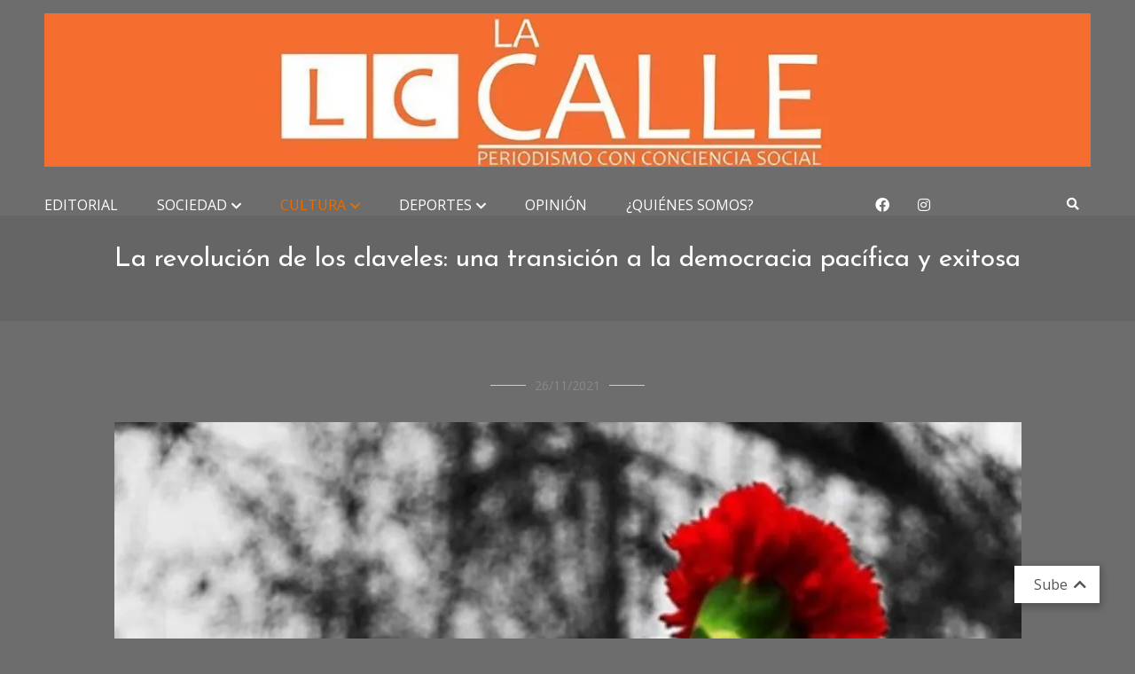

--- FILE ---
content_type: text/html; charset=UTF-8
request_url: https://periodicolacalle.cl/la-revolucion-de-los-claveles-una-transicion-a-la-democracia-pacifica-y-exitosa/
body_size: 72757
content:
<!doctype html>
<html lang="es-CL">
<head>
	<meta charset="UTF-8">
	<meta name="viewport" content="width=device-width, initial-scale=1">
	<link rel="profile" href="https://gmpg.org/xfn/11">

	<title>La revolución de los claveles: una transición a la democracia pacífica y exitosa</title>
<meta name='robots' content='max-image-preview:large' />
<link rel='dns-prefetch' href='//stats.wp.com' />
<link rel='dns-prefetch' href='//fonts.googleapis.com' />
<link rel='preconnect' href='//i0.wp.com' />
<link rel='preconnect' href='//c0.wp.com' />
<link rel="alternate" type="application/rss+xml" title=" &raquo; Feed" href="https://periodicolacalle.cl/feed/" />
<link rel="alternate" type="application/rss+xml" title=" &raquo; Feed de comentarios" href="https://periodicolacalle.cl/comments/feed/" />
<link rel="alternate" type="application/rss+xml" title=" &raquo; La revolución de los claveles: una transición a la democracia pacífica y exitosa Feed de comentarios" href="https://periodicolacalle.cl/la-revolucion-de-los-claveles-una-transicion-a-la-democracia-pacifica-y-exitosa/feed/" />
<link rel="alternate" title="oEmbed (JSON)" type="application/json+oembed" href="https://periodicolacalle.cl/wp-json/oembed/1.0/embed?url=https%3A%2F%2Fperiodicolacalle.cl%2Fla-revolucion-de-los-claveles-una-transicion-a-la-democracia-pacifica-y-exitosa%2F" />
<link rel="alternate" title="oEmbed (XML)" type="text/xml+oembed" href="https://periodicolacalle.cl/wp-json/oembed/1.0/embed?url=https%3A%2F%2Fperiodicolacalle.cl%2Fla-revolucion-de-los-claveles-una-transicion-a-la-democracia-pacifica-y-exitosa%2F&#038;format=xml" />
<style id='wp-img-auto-sizes-contain-inline-css' type='text/css'>
img:is([sizes=auto i],[sizes^="auto," i]){contain-intrinsic-size:3000px 1500px}
/*# sourceURL=wp-img-auto-sizes-contain-inline-css */
</style>
<link rel='stylesheet' id='jetpack_related-posts-css' href='https://c0.wp.com/p/jetpack/15.4/modules/related-posts/related-posts.css' type='text/css' media='all' />
<style id='wp-emoji-styles-inline-css' type='text/css'>

	img.wp-smiley, img.emoji {
		display: inline !important;
		border: none !important;
		box-shadow: none !important;
		height: 1em !important;
		width: 1em !important;
		margin: 0 0.07em !important;
		vertical-align: -0.1em !important;
		background: none !important;
		padding: 0 !important;
	}
/*# sourceURL=wp-emoji-styles-inline-css */
</style>
<style id='wp-block-library-inline-css' type='text/css'>
:root{--wp-block-synced-color:#7a00df;--wp-block-synced-color--rgb:122,0,223;--wp-bound-block-color:var(--wp-block-synced-color);--wp-editor-canvas-background:#ddd;--wp-admin-theme-color:#007cba;--wp-admin-theme-color--rgb:0,124,186;--wp-admin-theme-color-darker-10:#006ba1;--wp-admin-theme-color-darker-10--rgb:0,107,160.5;--wp-admin-theme-color-darker-20:#005a87;--wp-admin-theme-color-darker-20--rgb:0,90,135;--wp-admin-border-width-focus:2px}@media (min-resolution:192dpi){:root{--wp-admin-border-width-focus:1.5px}}.wp-element-button{cursor:pointer}:root .has-very-light-gray-background-color{background-color:#eee}:root .has-very-dark-gray-background-color{background-color:#313131}:root .has-very-light-gray-color{color:#eee}:root .has-very-dark-gray-color{color:#313131}:root .has-vivid-green-cyan-to-vivid-cyan-blue-gradient-background{background:linear-gradient(135deg,#00d084,#0693e3)}:root .has-purple-crush-gradient-background{background:linear-gradient(135deg,#34e2e4,#4721fb 50%,#ab1dfe)}:root .has-hazy-dawn-gradient-background{background:linear-gradient(135deg,#faaca8,#dad0ec)}:root .has-subdued-olive-gradient-background{background:linear-gradient(135deg,#fafae1,#67a671)}:root .has-atomic-cream-gradient-background{background:linear-gradient(135deg,#fdd79a,#004a59)}:root .has-nightshade-gradient-background{background:linear-gradient(135deg,#330968,#31cdcf)}:root .has-midnight-gradient-background{background:linear-gradient(135deg,#020381,#2874fc)}:root{--wp--preset--font-size--normal:16px;--wp--preset--font-size--huge:42px}.has-regular-font-size{font-size:1em}.has-larger-font-size{font-size:2.625em}.has-normal-font-size{font-size:var(--wp--preset--font-size--normal)}.has-huge-font-size{font-size:var(--wp--preset--font-size--huge)}.has-text-align-center{text-align:center}.has-text-align-left{text-align:left}.has-text-align-right{text-align:right}.has-fit-text{white-space:nowrap!important}#end-resizable-editor-section{display:none}.aligncenter{clear:both}.items-justified-left{justify-content:flex-start}.items-justified-center{justify-content:center}.items-justified-right{justify-content:flex-end}.items-justified-space-between{justify-content:space-between}.screen-reader-text{border:0;clip-path:inset(50%);height:1px;margin:-1px;overflow:hidden;padding:0;position:absolute;width:1px;word-wrap:normal!important}.screen-reader-text:focus{background-color:#ddd;clip-path:none;color:#444;display:block;font-size:1em;height:auto;left:5px;line-height:normal;padding:15px 23px 14px;text-decoration:none;top:5px;width:auto;z-index:100000}html :where(.has-border-color){border-style:solid}html :where([style*=border-top-color]){border-top-style:solid}html :where([style*=border-right-color]){border-right-style:solid}html :where([style*=border-bottom-color]){border-bottom-style:solid}html :where([style*=border-left-color]){border-left-style:solid}html :where([style*=border-width]){border-style:solid}html :where([style*=border-top-width]){border-top-style:solid}html :where([style*=border-right-width]){border-right-style:solid}html :where([style*=border-bottom-width]){border-bottom-style:solid}html :where([style*=border-left-width]){border-left-style:solid}html :where(img[class*=wp-image-]){height:auto;max-width:100%}:where(figure){margin:0 0 1em}html :where(.is-position-sticky){--wp-admin--admin-bar--position-offset:var(--wp-admin--admin-bar--height,0px)}@media screen and (max-width:600px){html :where(.is-position-sticky){--wp-admin--admin-bar--position-offset:0px}}

/*# sourceURL=wp-block-library-inline-css */
</style><style id='global-styles-inline-css' type='text/css'>
:root{--wp--preset--aspect-ratio--square: 1;--wp--preset--aspect-ratio--4-3: 4/3;--wp--preset--aspect-ratio--3-4: 3/4;--wp--preset--aspect-ratio--3-2: 3/2;--wp--preset--aspect-ratio--2-3: 2/3;--wp--preset--aspect-ratio--16-9: 16/9;--wp--preset--aspect-ratio--9-16: 9/16;--wp--preset--color--black: #000000;--wp--preset--color--cyan-bluish-gray: #abb8c3;--wp--preset--color--white: #ffffff;--wp--preset--color--pale-pink: #f78da7;--wp--preset--color--vivid-red: #cf2e2e;--wp--preset--color--luminous-vivid-orange: #ff6900;--wp--preset--color--luminous-vivid-amber: #fcb900;--wp--preset--color--light-green-cyan: #7bdcb5;--wp--preset--color--vivid-green-cyan: #00d084;--wp--preset--color--pale-cyan-blue: #8ed1fc;--wp--preset--color--vivid-cyan-blue: #0693e3;--wp--preset--color--vivid-purple: #9b51e0;--wp--preset--gradient--vivid-cyan-blue-to-vivid-purple: linear-gradient(135deg,rgb(6,147,227) 0%,rgb(155,81,224) 100%);--wp--preset--gradient--light-green-cyan-to-vivid-green-cyan: linear-gradient(135deg,rgb(122,220,180) 0%,rgb(0,208,130) 100%);--wp--preset--gradient--luminous-vivid-amber-to-luminous-vivid-orange: linear-gradient(135deg,rgb(252,185,0) 0%,rgb(255,105,0) 100%);--wp--preset--gradient--luminous-vivid-orange-to-vivid-red: linear-gradient(135deg,rgb(255,105,0) 0%,rgb(207,46,46) 100%);--wp--preset--gradient--very-light-gray-to-cyan-bluish-gray: linear-gradient(135deg,rgb(238,238,238) 0%,rgb(169,184,195) 100%);--wp--preset--gradient--cool-to-warm-spectrum: linear-gradient(135deg,rgb(74,234,220) 0%,rgb(151,120,209) 20%,rgb(207,42,186) 40%,rgb(238,44,130) 60%,rgb(251,105,98) 80%,rgb(254,248,76) 100%);--wp--preset--gradient--blush-light-purple: linear-gradient(135deg,rgb(255,206,236) 0%,rgb(152,150,240) 100%);--wp--preset--gradient--blush-bordeaux: linear-gradient(135deg,rgb(254,205,165) 0%,rgb(254,45,45) 50%,rgb(107,0,62) 100%);--wp--preset--gradient--luminous-dusk: linear-gradient(135deg,rgb(255,203,112) 0%,rgb(199,81,192) 50%,rgb(65,88,208) 100%);--wp--preset--gradient--pale-ocean: linear-gradient(135deg,rgb(255,245,203) 0%,rgb(182,227,212) 50%,rgb(51,167,181) 100%);--wp--preset--gradient--electric-grass: linear-gradient(135deg,rgb(202,248,128) 0%,rgb(113,206,126) 100%);--wp--preset--gradient--midnight: linear-gradient(135deg,rgb(2,3,129) 0%,rgb(40,116,252) 100%);--wp--preset--font-size--small: 13px;--wp--preset--font-size--medium: 20px;--wp--preset--font-size--large: 36px;--wp--preset--font-size--x-large: 42px;--wp--preset--spacing--20: 0.44rem;--wp--preset--spacing--30: 0.67rem;--wp--preset--spacing--40: 1rem;--wp--preset--spacing--50: 1.5rem;--wp--preset--spacing--60: 2.25rem;--wp--preset--spacing--70: 3.38rem;--wp--preset--spacing--80: 5.06rem;--wp--preset--shadow--natural: 6px 6px 9px rgba(0, 0, 0, 0.2);--wp--preset--shadow--deep: 12px 12px 50px rgba(0, 0, 0, 0.4);--wp--preset--shadow--sharp: 6px 6px 0px rgba(0, 0, 0, 0.2);--wp--preset--shadow--outlined: 6px 6px 0px -3px rgb(255, 255, 255), 6px 6px rgb(0, 0, 0);--wp--preset--shadow--crisp: 6px 6px 0px rgb(0, 0, 0);}:where(.is-layout-flex){gap: 0.5em;}:where(.is-layout-grid){gap: 0.5em;}body .is-layout-flex{display: flex;}.is-layout-flex{flex-wrap: wrap;align-items: center;}.is-layout-flex > :is(*, div){margin: 0;}body .is-layout-grid{display: grid;}.is-layout-grid > :is(*, div){margin: 0;}:where(.wp-block-columns.is-layout-flex){gap: 2em;}:where(.wp-block-columns.is-layout-grid){gap: 2em;}:where(.wp-block-post-template.is-layout-flex){gap: 1.25em;}:where(.wp-block-post-template.is-layout-grid){gap: 1.25em;}.has-black-color{color: var(--wp--preset--color--black) !important;}.has-cyan-bluish-gray-color{color: var(--wp--preset--color--cyan-bluish-gray) !important;}.has-white-color{color: var(--wp--preset--color--white) !important;}.has-pale-pink-color{color: var(--wp--preset--color--pale-pink) !important;}.has-vivid-red-color{color: var(--wp--preset--color--vivid-red) !important;}.has-luminous-vivid-orange-color{color: var(--wp--preset--color--luminous-vivid-orange) !important;}.has-luminous-vivid-amber-color{color: var(--wp--preset--color--luminous-vivid-amber) !important;}.has-light-green-cyan-color{color: var(--wp--preset--color--light-green-cyan) !important;}.has-vivid-green-cyan-color{color: var(--wp--preset--color--vivid-green-cyan) !important;}.has-pale-cyan-blue-color{color: var(--wp--preset--color--pale-cyan-blue) !important;}.has-vivid-cyan-blue-color{color: var(--wp--preset--color--vivid-cyan-blue) !important;}.has-vivid-purple-color{color: var(--wp--preset--color--vivid-purple) !important;}.has-black-background-color{background-color: var(--wp--preset--color--black) !important;}.has-cyan-bluish-gray-background-color{background-color: var(--wp--preset--color--cyan-bluish-gray) !important;}.has-white-background-color{background-color: var(--wp--preset--color--white) !important;}.has-pale-pink-background-color{background-color: var(--wp--preset--color--pale-pink) !important;}.has-vivid-red-background-color{background-color: var(--wp--preset--color--vivid-red) !important;}.has-luminous-vivid-orange-background-color{background-color: var(--wp--preset--color--luminous-vivid-orange) !important;}.has-luminous-vivid-amber-background-color{background-color: var(--wp--preset--color--luminous-vivid-amber) !important;}.has-light-green-cyan-background-color{background-color: var(--wp--preset--color--light-green-cyan) !important;}.has-vivid-green-cyan-background-color{background-color: var(--wp--preset--color--vivid-green-cyan) !important;}.has-pale-cyan-blue-background-color{background-color: var(--wp--preset--color--pale-cyan-blue) !important;}.has-vivid-cyan-blue-background-color{background-color: var(--wp--preset--color--vivid-cyan-blue) !important;}.has-vivid-purple-background-color{background-color: var(--wp--preset--color--vivid-purple) !important;}.has-black-border-color{border-color: var(--wp--preset--color--black) !important;}.has-cyan-bluish-gray-border-color{border-color: var(--wp--preset--color--cyan-bluish-gray) !important;}.has-white-border-color{border-color: var(--wp--preset--color--white) !important;}.has-pale-pink-border-color{border-color: var(--wp--preset--color--pale-pink) !important;}.has-vivid-red-border-color{border-color: var(--wp--preset--color--vivid-red) !important;}.has-luminous-vivid-orange-border-color{border-color: var(--wp--preset--color--luminous-vivid-orange) !important;}.has-luminous-vivid-amber-border-color{border-color: var(--wp--preset--color--luminous-vivid-amber) !important;}.has-light-green-cyan-border-color{border-color: var(--wp--preset--color--light-green-cyan) !important;}.has-vivid-green-cyan-border-color{border-color: var(--wp--preset--color--vivid-green-cyan) !important;}.has-pale-cyan-blue-border-color{border-color: var(--wp--preset--color--pale-cyan-blue) !important;}.has-vivid-cyan-blue-border-color{border-color: var(--wp--preset--color--vivid-cyan-blue) !important;}.has-vivid-purple-border-color{border-color: var(--wp--preset--color--vivid-purple) !important;}.has-vivid-cyan-blue-to-vivid-purple-gradient-background{background: var(--wp--preset--gradient--vivid-cyan-blue-to-vivid-purple) !important;}.has-light-green-cyan-to-vivid-green-cyan-gradient-background{background: var(--wp--preset--gradient--light-green-cyan-to-vivid-green-cyan) !important;}.has-luminous-vivid-amber-to-luminous-vivid-orange-gradient-background{background: var(--wp--preset--gradient--luminous-vivid-amber-to-luminous-vivid-orange) !important;}.has-luminous-vivid-orange-to-vivid-red-gradient-background{background: var(--wp--preset--gradient--luminous-vivid-orange-to-vivid-red) !important;}.has-very-light-gray-to-cyan-bluish-gray-gradient-background{background: var(--wp--preset--gradient--very-light-gray-to-cyan-bluish-gray) !important;}.has-cool-to-warm-spectrum-gradient-background{background: var(--wp--preset--gradient--cool-to-warm-spectrum) !important;}.has-blush-light-purple-gradient-background{background: var(--wp--preset--gradient--blush-light-purple) !important;}.has-blush-bordeaux-gradient-background{background: var(--wp--preset--gradient--blush-bordeaux) !important;}.has-luminous-dusk-gradient-background{background: var(--wp--preset--gradient--luminous-dusk) !important;}.has-pale-ocean-gradient-background{background: var(--wp--preset--gradient--pale-ocean) !important;}.has-electric-grass-gradient-background{background: var(--wp--preset--gradient--electric-grass) !important;}.has-midnight-gradient-background{background: var(--wp--preset--gradient--midnight) !important;}.has-small-font-size{font-size: var(--wp--preset--font-size--small) !important;}.has-medium-font-size{font-size: var(--wp--preset--font-size--medium) !important;}.has-large-font-size{font-size: var(--wp--preset--font-size--large) !important;}.has-x-large-font-size{font-size: var(--wp--preset--font-size--x-large) !important;}
/*# sourceURL=global-styles-inline-css */
</style>

<style id='classic-theme-styles-inline-css' type='text/css'>
/*! This file is auto-generated */
.wp-block-button__link{color:#fff;background-color:#32373c;border-radius:9999px;box-shadow:none;text-decoration:none;padding:calc(.667em + 2px) calc(1.333em + 2px);font-size:1.125em}.wp-block-file__button{background:#32373c;color:#fff;text-decoration:none}
/*# sourceURL=/wp-includes/css/classic-themes.min.css */
</style>
<link rel='stylesheet' id='matina-news-google-fonts-css' href='https://fonts.googleapis.com/css?family=Open+Sans%3A400%7CJosefin+Sans%3A400&#038;subset=latin%2Ccyrillic-ext%2Cgreek-ext%2Cgreek%2Cvietnamese%2Clatin-ext%2Ccyrillic%2Ckhmer%2Cdevanagari%2Carabic%2Chebrew%2Ctelugu' type='text/css' media='all' />
<link rel='stylesheet' id='font-awesome-css' href='https://periodicolacalle.cl/wp-content/themes/matina-news/assets/library/font-awesome/css/all.min.css?ver=5.10.2' type='text/css' media='all' />
<link rel='stylesheet' id='lightslider-style-css' href='https://periodicolacalle.cl/wp-content/themes/matina-news/assets/library/lightslider/css/lightslider.min.css?ver=1.1.3' type='text/css' media='all' />
<link rel='stylesheet' id='matina-news-preloader-css' href='https://periodicolacalle.cl/wp-content/themes/matina-news/assets/css/mt-preloader.min.css?ver=1.0.9' type='text/css' media='all' />
<link rel='stylesheet' id='matina-news-style-css' href='https://periodicolacalle.cl/wp-content/themes/matina-news/style.css?ver=6.9' type='text/css' media='all' />
<style id='matina-news-style-inline-css' type='text/css'>
.cat-links, .tags-links, .comments-link { clip: rect(1px, 1px, 1px, 1px); height: 1px; position: absolute; overflow: hidden; width: 1px; }
/*# sourceURL=matina-news-style-inline-css */
</style>
<link rel='stylesheet' id='matina-news-responsive-style-css' href='https://periodicolacalle.cl/wp-content/themes/matina-news/assets/css/mt-responsive.css?ver=1.0.9' type='text/css' media='all' />
<link rel='stylesheet' id='matina-news-dark-mod-css' href='https://periodicolacalle.cl/wp-content/themes/matina-news/assets/css/mt-dark-styles.css?ver=1.0.9' type='text/css' media='all' />
<script type="text/javascript" id="jetpack_related-posts-js-extra">
/* <![CDATA[ */
var related_posts_js_options = {"post_heading":"h4"};
//# sourceURL=jetpack_related-posts-js-extra
/* ]]> */
</script>
<script type="text/javascript" src="https://c0.wp.com/p/jetpack/15.4/_inc/build/related-posts/related-posts.min.js" id="jetpack_related-posts-js"></script>
<script type="text/javascript" src="https://c0.wp.com/c/6.9/wp-includes/js/jquery/jquery.min.js" id="jquery-core-js"></script>
<script type="text/javascript" src="https://c0.wp.com/c/6.9/wp-includes/js/jquery/jquery-migrate.min.js" id="jquery-migrate-js"></script>
<script type="text/javascript" src="https://periodicolacalle.cl/wp-content/themes/matina-news/assets/library/lightslider/js/lightslider.min.js?ver=1.1.6" id="lightslider-js"></script>
<script type="text/javascript" src="https://periodicolacalle.cl/wp-content/themes/matina-news/assets/library/sticky-sidebar/theia-sticky-sidebar.min.js?ver=1.7.0" id="theia-sticky-sidebar-js"></script>
<script type="text/javascript" src="https://periodicolacalle.cl/wp-content/themes/matina-news/assets/library/sticky/jquery.sticky.min.js?ver=1.0.2" id="jquery-sticky-js"></script>
<link rel="https://api.w.org/" href="https://periodicolacalle.cl/wp-json/" /><link rel="alternate" title="JSON" type="application/json" href="https://periodicolacalle.cl/wp-json/wp/v2/posts/518" /><link rel="EditURI" type="application/rsd+xml" title="RSD" href="https://periodicolacalle.cl/xmlrpc.php?rsd" />
<meta name="generator" content="WordPress 6.9" />
<link rel="canonical" href="https://periodicolacalle.cl/la-revolucion-de-los-claveles-una-transicion-a-la-democracia-pacifica-y-exitosa/" />
<link rel='shortlink' href='https://periodicolacalle.cl/?p=518' />
	<style>img#wpstats{display:none}</style>
		<link rel="pingback" href="https://periodicolacalle.cl/xmlrpc.php">		<style type="text/css">
					.site-title,
			.site-description {
				position: absolute;
				clip: rect(1px, 1px, 1px, 1px);
				}
					</style>
		<style type="text/css" id="custom-background-css">
body.custom-background { background-color: #6d6d6d; }
</style>
	<style type="text/css">.saboxplugin-wrap{-webkit-box-sizing:border-box;-moz-box-sizing:border-box;-ms-box-sizing:border-box;box-sizing:border-box;border:1px solid #eee;width:100%;clear:both;display:block;overflow:hidden;word-wrap:break-word;position:relative}.saboxplugin-wrap .saboxplugin-gravatar{float:left;padding:0 20px 20px 20px}.saboxplugin-wrap .saboxplugin-gravatar img{max-width:100px;height:auto;border-radius:0;}.saboxplugin-wrap .saboxplugin-authorname{font-size:18px;line-height:1;margin:20px 0 0 20px;display:block}.saboxplugin-wrap .saboxplugin-authorname a{text-decoration:none}.saboxplugin-wrap .saboxplugin-authorname a:focus{outline:0}.saboxplugin-wrap .saboxplugin-desc{display:block;margin:5px 20px}.saboxplugin-wrap .saboxplugin-desc a{text-decoration:underline}.saboxplugin-wrap .saboxplugin-desc p{margin:5px 0 12px}.saboxplugin-wrap .saboxplugin-web{margin:0 20px 15px;text-align:left}.saboxplugin-wrap .sab-web-position{text-align:right}.saboxplugin-wrap .saboxplugin-web a{color:#ccc;text-decoration:none}.saboxplugin-wrap .saboxplugin-socials{position:relative;display:block;background:#fcfcfc;padding:5px;border-top:1px solid #eee}.saboxplugin-wrap .saboxplugin-socials a svg{width:20px;height:20px}.saboxplugin-wrap .saboxplugin-socials a svg .st2{fill:#fff; transform-origin:center center;}.saboxplugin-wrap .saboxplugin-socials a svg .st1{fill:rgba(0,0,0,.3)}.saboxplugin-wrap .saboxplugin-socials a:hover{opacity:.8;-webkit-transition:opacity .4s;-moz-transition:opacity .4s;-o-transition:opacity .4s;transition:opacity .4s;box-shadow:none!important;-webkit-box-shadow:none!important}.saboxplugin-wrap .saboxplugin-socials .saboxplugin-icon-color{box-shadow:none;padding:0;border:0;-webkit-transition:opacity .4s;-moz-transition:opacity .4s;-o-transition:opacity .4s;transition:opacity .4s;display:inline-block;color:#fff;font-size:0;text-decoration:inherit;margin:5px;-webkit-border-radius:0;-moz-border-radius:0;-ms-border-radius:0;-o-border-radius:0;border-radius:0;overflow:hidden}.saboxplugin-wrap .saboxplugin-socials .saboxplugin-icon-grey{text-decoration:inherit;box-shadow:none;position:relative;display:-moz-inline-stack;display:inline-block;vertical-align:middle;zoom:1;margin:10px 5px;color:#444;fill:#444}.clearfix:after,.clearfix:before{content:' ';display:table;line-height:0;clear:both}.ie7 .clearfix{zoom:1}.saboxplugin-socials.sabox-colored .saboxplugin-icon-color .sab-twitch{border-color:#38245c}.saboxplugin-socials.sabox-colored .saboxplugin-icon-color .sab-addthis{border-color:#e91c00}.saboxplugin-socials.sabox-colored .saboxplugin-icon-color .sab-behance{border-color:#003eb0}.saboxplugin-socials.sabox-colored .saboxplugin-icon-color .sab-delicious{border-color:#06c}.saboxplugin-socials.sabox-colored .saboxplugin-icon-color .sab-deviantart{border-color:#036824}.saboxplugin-socials.sabox-colored .saboxplugin-icon-color .sab-digg{border-color:#00327c}.saboxplugin-socials.sabox-colored .saboxplugin-icon-color .sab-dribbble{border-color:#ba1655}.saboxplugin-socials.sabox-colored .saboxplugin-icon-color .sab-facebook{border-color:#1e2e4f}.saboxplugin-socials.sabox-colored .saboxplugin-icon-color .sab-flickr{border-color:#003576}.saboxplugin-socials.sabox-colored .saboxplugin-icon-color .sab-github{border-color:#264874}.saboxplugin-socials.sabox-colored .saboxplugin-icon-color .sab-google{border-color:#0b51c5}.saboxplugin-socials.sabox-colored .saboxplugin-icon-color .sab-googleplus{border-color:#96271a}.saboxplugin-socials.sabox-colored .saboxplugin-icon-color .sab-html5{border-color:#902e13}.saboxplugin-socials.sabox-colored .saboxplugin-icon-color .sab-instagram{border-color:#1630aa}.saboxplugin-socials.sabox-colored .saboxplugin-icon-color .sab-linkedin{border-color:#00344f}.saboxplugin-socials.sabox-colored .saboxplugin-icon-color .sab-pinterest{border-color:#5b040e}.saboxplugin-socials.sabox-colored .saboxplugin-icon-color .sab-reddit{border-color:#992900}.saboxplugin-socials.sabox-colored .saboxplugin-icon-color .sab-rss{border-color:#a43b0a}.saboxplugin-socials.sabox-colored .saboxplugin-icon-color .sab-sharethis{border-color:#5d8420}.saboxplugin-socials.sabox-colored .saboxplugin-icon-color .sab-skype{border-color:#00658a}.saboxplugin-socials.sabox-colored .saboxplugin-icon-color .sab-soundcloud{border-color:#995200}.saboxplugin-socials.sabox-colored .saboxplugin-icon-color .sab-spotify{border-color:#0f612c}.saboxplugin-socials.sabox-colored .saboxplugin-icon-color .sab-stackoverflow{border-color:#a95009}.saboxplugin-socials.sabox-colored .saboxplugin-icon-color .sab-steam{border-color:#006388}.saboxplugin-socials.sabox-colored .saboxplugin-icon-color .sab-user_email{border-color:#b84e05}.saboxplugin-socials.sabox-colored .saboxplugin-icon-color .sab-stumbleUpon{border-color:#9b280e}.saboxplugin-socials.sabox-colored .saboxplugin-icon-color .sab-tumblr{border-color:#10151b}.saboxplugin-socials.sabox-colored .saboxplugin-icon-color .sab-twitter{border-color:#0967a0}.saboxplugin-socials.sabox-colored .saboxplugin-icon-color .sab-vimeo{border-color:#0d7091}.saboxplugin-socials.sabox-colored .saboxplugin-icon-color .sab-windows{border-color:#003f71}.saboxplugin-socials.sabox-colored .saboxplugin-icon-color .sab-whatsapp{border-color:#003f71}.saboxplugin-socials.sabox-colored .saboxplugin-icon-color .sab-wordpress{border-color:#0f3647}.saboxplugin-socials.sabox-colored .saboxplugin-icon-color .sab-yahoo{border-color:#14002d}.saboxplugin-socials.sabox-colored .saboxplugin-icon-color .sab-youtube{border-color:#900}.saboxplugin-socials.sabox-colored .saboxplugin-icon-color .sab-xing{border-color:#000202}.saboxplugin-socials.sabox-colored .saboxplugin-icon-color .sab-mixcloud{border-color:#2475a0}.saboxplugin-socials.sabox-colored .saboxplugin-icon-color .sab-vk{border-color:#243549}.saboxplugin-socials.sabox-colored .saboxplugin-icon-color .sab-medium{border-color:#00452c}.saboxplugin-socials.sabox-colored .saboxplugin-icon-color .sab-quora{border-color:#420e00}.saboxplugin-socials.sabox-colored .saboxplugin-icon-color .sab-meetup{border-color:#9b181c}.saboxplugin-socials.sabox-colored .saboxplugin-icon-color .sab-goodreads{border-color:#000}.saboxplugin-socials.sabox-colored .saboxplugin-icon-color .sab-snapchat{border-color:#999700}.saboxplugin-socials.sabox-colored .saboxplugin-icon-color .sab-500px{border-color:#00557f}.saboxplugin-socials.sabox-colored .saboxplugin-icon-color .sab-mastodont{border-color:#185886}.sabox-plus-item{margin-bottom:20px}@media screen and (max-width:480px){.saboxplugin-wrap{text-align:center}.saboxplugin-wrap .saboxplugin-gravatar{float:none;padding:20px 0;text-align:center;margin:0 auto;display:block}.saboxplugin-wrap .saboxplugin-gravatar img{float:none;display:inline-block;display:-moz-inline-stack;vertical-align:middle;zoom:1}.saboxplugin-wrap .saboxplugin-desc{margin:0 10px 20px;text-align:center}.saboxplugin-wrap .saboxplugin-authorname{text-align:center;margin:10px 0 20px}}body .saboxplugin-authorname a,body .saboxplugin-authorname a:hover{box-shadow:none;-webkit-box-shadow:none}a.sab-profile-edit{font-size:16px!important;line-height:1!important}.sab-edit-settings a,a.sab-profile-edit{color:#0073aa!important;box-shadow:none!important;-webkit-box-shadow:none!important}.sab-edit-settings{margin-right:15px;position:absolute;right:0;z-index:2;bottom:10px;line-height:20px}.sab-edit-settings i{margin-left:5px}.saboxplugin-socials{line-height:1!important}.rtl .saboxplugin-wrap .saboxplugin-gravatar{float:right}.rtl .saboxplugin-wrap .saboxplugin-authorname{display:flex;align-items:center}.rtl .saboxplugin-wrap .saboxplugin-authorname .sab-profile-edit{margin-right:10px}.rtl .sab-edit-settings{right:auto;left:0}img.sab-custom-avatar{max-width:75px;}.saboxplugin-wrap {margin-top:0px; margin-bottom:0px; padding: 0px 0px }.saboxplugin-wrap .saboxplugin-authorname {font-size:18px; line-height:25px;}.saboxplugin-wrap .saboxplugin-desc p, .saboxplugin-wrap .saboxplugin-desc {font-size:14px !important; line-height:21px !important;}.saboxplugin-wrap .saboxplugin-web {font-size:14px;}.saboxplugin-wrap .saboxplugin-socials a svg {width:18px;height:18px;}</style><link rel="icon" href="https://i0.wp.com/periodicolacalle.cl/wp-content/uploads/2021/05/cropped-cropped-LA-CALLE-baja2.jpg?fit=32%2C32&#038;ssl=1" sizes="32x32" />
<link rel="icon" href="https://i0.wp.com/periodicolacalle.cl/wp-content/uploads/2021/05/cropped-cropped-LA-CALLE-baja2.jpg?fit=192%2C192&#038;ssl=1" sizes="192x192" />
<link rel="apple-touch-icon" href="https://i0.wp.com/periodicolacalle.cl/wp-content/uploads/2021/05/cropped-cropped-LA-CALLE-baja2.jpg?fit=180%2C180&#038;ssl=1" />
<meta name="msapplication-TileImage" content="https://i0.wp.com/periodicolacalle.cl/wp-content/uploads/2021/05/cropped-cropped-LA-CALLE-baja2.jpg?fit=270%2C270&#038;ssl=1" />
<!--Matina News CSS -->
<style type="text/css">
.mt-container{width:1300px}#primary{width:70% !important}#secondary{width:28% !important}#site-navigation #primary-menu li .sub-menu li:hover>a,#site-navigation #primary-menu li .children li:hover>a,.search--at-footer .search-form-wrap .search-form .search-submit:hover,.archive article .cat-links,.archive article .cat-links a,.archive--layout-default .post .cat-links,.archive--layout-default article .cat-links a,.archive article .entry-title a:hover,.archive--layout-default article .entry-title a:hover,.archive--layout-one article .entry-title a:hover,.archive--layout-default article .entry-readmore a:hover,.archive--layout-one article .cat-links a,.archive--layout-one .entry-readmore .mt-button:hover,.single--layout-one article .cat-links a,.single--layout-one .entry-tags .tags-links a:hover,.entry-author-box .post-author-info .author-name a:hover,.single-post-navigation .nav-links a span.title,.single-post-navigation .nav-links a:hover span.post-title:hover,.related-posts--layout-default .related-post .post-content-wrapper .related-post-title a:hover,.related-posts--layout-one .related-post .post-content-wrapper .related-post-title a:hover,.widget-area ul li a:hover,.widget-area .tagcloud a:hover,#masthead .matina-news-social-icons-wrapper .single-icon a:hover,.widget.matina_news_latest_posts .posts-wrapper .single-post-wrap .post-content-wrap .post-title a:hover,.widget-area .widget_categories ul li.cat-item:before,.widget-area ul li:hover >a,.widget-area ul li:hover:before,.navigation .nav-links a.page-numbers:hover,.posts-navigation .nav-links a:hover,.matina_news_author_info .matina-news-social-icons-wrapper .single-icon:hover a,#masthead.has-header-media #site-navigation #primary-menu li a:hover,.cv-block-grid--layout-one .cv-read-more a,.cv-post-title a:hover,.cv-block-list--layout-one .cv-read-more a:hover,.cv-block-list--layout-one .cv-post-cat a,.default-page-header .breadcrumbs ul li:after,.mt-page-header .breadcrumbs ul li a:hover,.mt-page-header .breadcrumbs ul li:after,.mt-page-header .woocommerce-breadcrumbs .woocommerce-breadcrumbs-wrapper a:hover,.woocommerce ul.products li.product .button.add_to_cart_button,.woocommerce ul.products li.product .button.product_type_grouped,.woocommerce ul.products li.product .button.product_type_external,ul.products li.product .woocommerce-loop-product__title:hover,.woocommerce nav.woocommerce-pagination ul li a:hover,.woocommerce .woocommerce-info a,.woocommerce-info::before,.search .entry-title a:hover,.search .entry-readmore a:hover,.search article .cat-links a,.footer-bottom-wrapper .site-info a,#site-navigation #primary-menu li .children li:hover>a,.site-branding .site-title a:hover,#site-navigation ul li:hover >a,#site-navigation ul li.current-menu-item >a,#site-navigation ul li.current-menu-ancestor >a,#site-navigation ul li.current_page_ancestor >a,#site-navigation ul li.current_page_item >a,#site-navigation ul li.current-post-parent >a,#site-navigation ul li.focus>a,a,.archive--layout-default article .entry-readmore a:hover{color:#e86c00}.widget-area .search-form .search-submit,.archive--layout-default article .entry-readmore a:after,.single-post .comments-area .comment-list .comment .reply a:hover,.single--layout-default article .cat-links a,.entry-author-box.author-box--layout-default .article-author-avatar .avatar-wrap:after,.related-posts-wrapper .related-section-title:after,#matina-news-scroll-to-top:hover,.navigation .nav-links span.current,.edit-link a,.search .no-results .search-form .search-submit,.archive .no-results .search-form .search-submit,.post-format-media.post-format-media--quote:before{background:#e86c00}.woocommerce #respond input#submit.alt.disabled,.woocommerce #respond input#submit.alt.disabled:hover,.woocommerce #respond input#submit.alt:disabled,.woocommerce #respond input#submit.alt:disabled:hover,.woocommerce #respond input#submit.alt[disabled]:disabled,.woocommerce #respond input#submit.alt[disabled]:disabled:hover,.woocommerce a.button.alt.disabled,.woocommerce a.button.alt.disabled:hover,.woocommerce a.button.alt:disabled,.woocommerce a.button.alt:disabled:hover,.woocommerce a.button.alt[disabled]:disabled,.woocommerce a.button.alt[disabled]:disabled:hover,.woocommerce button.button.alt.disabled,.woocommerce button.button.alt.disabled:hover,.woocommerce button.button.alt:disabled,.woocommerce button.button.alt:disabled:hover,.woocommerce button.button.alt[disabled]:disabled,.woocommerce button.button.alt[disabled]:disabled:hover,.woocommerce input.button.alt.disabled,.woocommerce input.button.alt.disabled:hover,.woocommerce input.button.alt:disabled,.woocommerce input.button.alt:disabled:hover,.woocommerce input.button.alt[disabled]:disabled,.woocommerce input.button.alt[disabled]:disabled:hover,.woocommerce ul.products li.product .onsale,.woocommerce span.onsale,.woocommerce ul.products li.product .button.add_to_cart_button:hover,.woocommerce ul.products li.product .button.product_type_grouped:hover,.woocommerce ul.products li.product .button.product_type_external:hover,.woocommerce #respond input#submit,.woocommerce a.button,.woocommerce button.button,.woocommerce input.button,.woocommerce #respond input#submit.alt,.woocommerce a.button.alt,.woocommerce button.button.alt,.woocommerce input.button.alt,.added_to_cart.wc-forward,.woocommerce #respond input#submit:hover,.woocommerce a.button:hover,.woocommerce button.button:hover,.woocommerce input.button:hover,.woocommerce #respond input#submit.alt:hover,.woocommerce a.button.alt:hover,.woocommerce button.button.alt:hover,.woocommerce input.button.alt:hover,.woocommerce nav.woocommerce-pagination ul li span.current,.woocommerce div.product .woocommerce-tabs ul.tabs li.active,.woocommerce-noreviews,p.no-comments,#masthead.header--layout-default #header-sticky,#masthead.header--layout-default #site-navigation ul li .sub-menu,#masthead.header--layout-default #site-navigation ul li .children,.widget.widget_tag_cloud a:hover{background:#e86c00}@media(max-width:990px){#masthead.header--layout-default .primary-menu-wrap{background:#e86c00}}body,p{color:#f7f7f7}a{color:#db8e1c}a:hover{color:#f4f4f4}a{border-color:#db8e1c}.single--layout-one .entry-tags .tags-links a:hover,.widget-area .tagcloud a:hover,.widget-area .search-form .search-submit,.home .navigation .nav-links span.current,.archive .navigation .nav-links span.current,.navigation .nav-links a.page-numbers:hover,.matina_news_author_info .matina-news-social-icons-wrapper .single-icon:hover,.search .no-results .search-form .search-submit,.entry-author-box.author-box--layout-default .article-author-avatar .avatar-wrap,.woocommerce ul.products li.product .button.add_to_cart_button:hover,.woocommerce ul.products li.product .button.product_type_grouped:hover,.woocommerce ul.products li.product .button.product_type_external:hover,.woocommerce ul.products li.product .button.add_to_cart_button,.woocommerce ul.products li.product .button.product_type_grouped,.woocommerce ul.products li.product .button.product_type_external,.woocommerce nav.woocommerce-pagination ul li span.current,.woocommerce nav.woocommerce-pagination ul li a:hover,.woocommerce div.product .woocommerce-tabs ul.tabs li.active,.archive .no-results .search-form .search-submit,.widget.widget_tag_cloud a:hover{border-color:#e86c00}.woocommerce .woocommerce-info,.woocommerce .woocommerce-message{border-top-color:#e86c00}#colophon .widget-area .widget-title:after,.posts-navigation .nav-links a:hover,.woocommerce div.product .woocommerce-tabs ul.tabs::before{border-bottom-color:#e86c00}#masthead.header--layout-one #site-navigation #primary-menu li .sub-menu li:hover,#masthead.header--layout-one #site-navigation #primary-menu li .children li:hover,#masthead.header--layout-one #site-navigation #primary-menu li .sub-menu li.focus,#masthead.header--layout-one #site-navigation #primary-menu li .children li.focus,.entry-author-box.author-box--layout-one,#masthead.header--layout-one #site-navigation #primary-menu li .children li:hover{border-left-color:#e86c00}#site-navigation #primary-menu li .sub-menu li:hover{border-right-color:#e86c00}#masthead,#site-navigation ul li a,#masthead .matina-news-social-icons-wrapper .single-icon a,.header-search-wrapper .search-icon a,.menu-toggle a{color:#ffffff}#colophon{background-color:#ea7535}#colophon .widget-area ul li a,#colophon .widget-area ul li,#colophon .widget-area .tagcloud a,#colophon .widget.matina_news_latest_posts .posts-wrapper .single-post-wrap .post-content-wrap .post-title a,#colophon .widget-area .widget_categories ul li.cat-item::before,#colophon #footer-menu li a,.footer-social-icons .matina-news-social-icons-wrapper .single-icon a,#colophon #bottom-area .site-info{color:#ffffff}#mt-topbar .topbar-elements-wrapper,#mt-topbar #topbar-menu li a{color:#ffffff}.background-color-page-header .inner-page-header{text-align:center}.mt-page-header .page-title{color:#ffffff}/* Top header background style */#mt-topbar{background:#ea7535}/* Page Title CSS */.mt-page-header.background-color-page-header{background-color:rgba(17,2,0,0.07)}/*/Typography CSS /*/body,p{font-family:Open Sans;font-style:normal;font-weight:400;text-transform:none}h1,single .entry-title,.site-branding .site-title a{font-family:Josefin Sans;font-style:normal;font-weight:400;text-transform:none}h2,.search .entry-title a{font-family:Josefin Sans;font-style:normal;font-weight:400;text-transform:none}h3{font-family:Josefin Sans;font-style:normal;font-weight:400;text-transform:none}h4{font-family:Josefin Sans;font-style:normal;font-weight:400;text-transform:none}
</style></head>

<body data-rsssl=1 class="wp-singular post-template-default single single-post postid-518 single-format-standard custom-background wp-custom-logo wp-theme-matina-news site--full-width no-sidebar single--layout-one categories-hidden tags-hidden comment-hidden"  itemscope=itemscope itemtype=https://schema.org/Article>
  
        <div id="preloader-background">
            <div class="preloader-wrapper">

                                            <div class="mt-wave">
                                <div class="mt-rect mt-rect1"></div>
                                <div class="mt-rect mt-rect2"></div>
                                <div class="mt-rect mt-rect3"></div>
                                <div class="mt-rect mt-rect4"></div>
                                <div class="mt-rect mt-rect5"></div>
                            </div>
                                            


            </div><!-- .preloader-wrapper -->
        </div><!-- #preloader-background -->
<div id="page" class="site">
	
	<a class="skip-link screen-reader-text" href="#content">Skip to content</a>
<header id="masthead" class="header--layout-one search--drop-down site-header mt-clearfix">
    <div class="mt-container">
        <div class="header-elements-wrapper">

            <div class="header-logo-wrapper mt-clearfix">
                <div class="site-branding"  itemscope itemtype=https://schema.org/Brand>
    <a href="https://periodicolacalle.cl/" class="custom-logo-link" rel="home"><img width="1355" height="200" src="https://i0.wp.com/periodicolacalle.cl/wp-content/uploads/2021/05/cropped-cropped-cropped-cropped-cropped-cropped-LA-CALLE-baja-1-2-1.jpg?fit=1355%2C200&amp;ssl=1" class="custom-logo" alt="" decoding="async" fetchpriority="high" srcset="https://i0.wp.com/periodicolacalle.cl/wp-content/uploads/2021/05/cropped-cropped-cropped-cropped-cropped-cropped-LA-CALLE-baja-1-2-1.jpg?w=1355&amp;ssl=1 1355w, https://i0.wp.com/periodicolacalle.cl/wp-content/uploads/2021/05/cropped-cropped-cropped-cropped-cropped-cropped-LA-CALLE-baja-1-2-1.jpg?resize=300%2C44&amp;ssl=1 300w, https://i0.wp.com/periodicolacalle.cl/wp-content/uploads/2021/05/cropped-cropped-cropped-cropped-cropped-cropped-LA-CALLE-baja-1-2-1.jpg?resize=1024%2C151&amp;ssl=1 1024w, https://i0.wp.com/periodicolacalle.cl/wp-content/uploads/2021/05/cropped-cropped-cropped-cropped-cropped-cropped-LA-CALLE-baja-1-2-1.jpg?resize=768%2C113&amp;ssl=1 768w, https://i0.wp.com/periodicolacalle.cl/wp-content/uploads/2021/05/cropped-cropped-cropped-cropped-cropped-cropped-LA-CALLE-baja-1-2-1.jpg?w=1280&amp;ssl=1 1280w" sizes="(max-width: 1355px) 100vw, 1355px" /></a>                <p class="site-title"><a href="https://periodicolacalle.cl/" rel="home"></a></p>
            </div><!-- .site-branding -->            </div><!-- .header-logo-wrapper -->

            <div id="header-sticky" class="header-menu-icons-wrapper sticky-elements">
                
<nav id="site-navigation" class="main-navigation"  itemscope=itemscope itemtype=https://schema.org/SiteNavigationElement>
    <div class="menu-toggle" aria-controls="primary-menu" aria-expanded="false"><a href="javascript:void(0);"><i class="fas fa-bars"></i></a></div>
    <div class="primary-menu-wrap">
        <div class="main-menu-close hide" data-focus="#masthead .menu-toggle a"><a href="javascript:void(0);"><i class="far fa-window-close"></i></a></div>
        <div class="menu-categorias-container"><ul id="primary-menu" class="menu"><li id="menu-item-25" class="menu-item menu-item-type-taxonomy menu-item-object-category menu-item-25"><a href="https://periodicolacalle.cl/category/editorial/">Editorial</a></li>
<li id="menu-item-40" class="menu-item menu-item-type-taxonomy menu-item-object-category menu-item-has-children menu-item-40"><a href="https://periodicolacalle.cl/category/sociedad/">Sociedad</a>
<ul class="sub-menu">
	<li id="menu-item-26" class="menu-item menu-item-type-taxonomy menu-item-object-category menu-item-26"><a href="https://periodicolacalle.cl/category/entrevistas-de-sociedad/">Entrevistas de Sociedad</a></li>
	<li id="menu-item-27" class="menu-item menu-item-type-taxonomy menu-item-object-category menu-item-27"><a href="https://periodicolacalle.cl/category/cronicas-de-sociedad/">Crónicas de Sociedad</a></li>
	<li id="menu-item-28" class="menu-item menu-item-type-taxonomy menu-item-object-category menu-item-28"><a href="https://periodicolacalle.cl/category/reportajes-de-sociedad/">Reportajes de Sociedad</a></li>
</ul>
</li>
<li id="menu-item-38" class="menu-item menu-item-type-taxonomy menu-item-object-category current-post-ancestor current-menu-parent current-post-parent menu-item-has-children menu-item-38"><a href="https://periodicolacalle.cl/category/cultura/">Cultura</a>
<ul class="sub-menu">
	<li id="menu-item-29" class="menu-item menu-item-type-taxonomy menu-item-object-category menu-item-29"><a href="https://periodicolacalle.cl/category/entrevistas-de-cultura/">Entrevistas de Cultura</a></li>
	<li id="menu-item-31" class="menu-item menu-item-type-taxonomy menu-item-object-category current-post-ancestor current-menu-parent current-post-parent menu-item-31"><a href="https://periodicolacalle.cl/category/cronicas-de-cultura/">Crónicas de Cultura</a></li>
	<li id="menu-item-30" class="menu-item menu-item-type-taxonomy menu-item-object-category menu-item-30"><a href="https://periodicolacalle.cl/category/reportajes-de-cultura/">Reportajes de Cultura</a></li>
</ul>
</li>
<li id="menu-item-39" class="menu-item menu-item-type-taxonomy menu-item-object-category menu-item-has-children menu-item-39"><a href="https://periodicolacalle.cl/category/deportes/">Deportes</a>
<ul class="sub-menu">
	<li id="menu-item-32" class="menu-item menu-item-type-taxonomy menu-item-object-category menu-item-32"><a href="https://periodicolacalle.cl/category/entrevistas-de-deportes/">Entrevistas de Deportes</a></li>
	<li id="menu-item-33" class="menu-item menu-item-type-taxonomy menu-item-object-category menu-item-33"><a href="https://periodicolacalle.cl/category/cronicas-de-deportes/">Crónicas de Deportes</a></li>
	<li id="menu-item-34" class="menu-item menu-item-type-taxonomy menu-item-object-category menu-item-34"><a href="https://periodicolacalle.cl/category/reportajes-de-deportes/">Reportajes de Deportes</a></li>
</ul>
</li>
<li id="menu-item-23" class="menu-item menu-item-type-taxonomy menu-item-object-category menu-item-23"><a href="https://periodicolacalle.cl/category/opinion/">Opinión</a></li>
<li id="menu-item-228" class="menu-item menu-item-type-post_type menu-item-object-page menu-item-228"><a href="https://periodicolacalle.cl/quienes-somos/">¿Quiénes somos?</a></li>
</ul></div>    </div><!-- .primary-menu-wrap -->
</nav><!-- #site-navigation -->

                        <div class="header-social-wrapper">
                                    <div class="matina-news-social-icons-wrapper mt-clearfix">
            <div class="single-icon"><a href="https://www.facebook.com/periodicolacalle.cl/" title="Facebook" target="_blank"><i class="fab fa-facebook" aria-hidden="true"></i></a></div><div class="single-icon"><a href="" title="" target="_self"><i class="" aria-hidden="true"></i></a></div><div class="single-icon"><a href="https://www.instagram.com/periodico_lacalle/" title="" target="_blank"><i class="fab fa-instagram" aria-hidden="true"></i></a></div>        </div><!-- .matina-news-social-icons-wrapper -->
                        </div><!-- .header-social-wrapper -->
                
<div class="header-search-wrapper">
    <span class="search-icon"><a href="javascript:void(0)"><i class="fa fa-search"></i></a></span>
    <div class="search-form-wrap">
        <div class="mt-container">
            <span class="search-close" data-focus=".header-search-wrapper .search-icon a"><a href="javascript:void(0)"><i class="fa fa-times"></i></a></span>
            
<form role="search" method="get" class="search-form" action="https://periodicolacalle.cl/">
    <label>
        <span class="screen-reader-text">Search for:</span>
        <input type="search" class="search-field" placeholder="Search &hellip;" value="" name="s" />
    </label>
    <button type="submit" class="search-submit"><i class="fas fa-search"></i></button>
</form>        </div><!-- .mt-container -->
    </div><!-- .search-form-wrap -->
</div><!-- .header-search-wrapper -->

            </div><!-- .header-menu-icons-wrapper -->
            
        </div><!-- .header-elements-wrapper -->
    </div><!-- .mt-container -->
    </header><!-- #masthead --><header class="mt-page-header background-color-page-header">
    <div class="mt-container inner-page-header mt-clearfix">
        <h2 class="page-title"  itemprop=headline>La revolución de los claveles: una transición a la democracia pacífica y exitosa</h2>
            </div><!-- .inner-page-header -->
</header>

	<div id="content" class="site-content">

		
		<div class="mt-container">
<div class="mt-single-post-wrapper">
	<div id="primary" class="content-area">
		<main id="main" class="site-main">

		
<article id="post-518" class="mt-clearfix has-thumbnail post-518 post type-post status-publish format-standard has-post-thumbnail hentry category-cronicas-de-cultura category-cultura tag-193 tag-democracia tag-dictadura tag-europa tag-historia tag-portugal tag-revolucion-de-los-claveles">
        <span class="cat-links"><ul class="post-categories">
	<li><a href="https://periodicolacalle.cl/category/cronicas-de-cultura/" rel="category tag">Crónicas de Cultura</a></li>
	<li><a href="https://periodicolacalle.cl/category/cultura/" rel="category tag">Cultura</a></li></ul></span>
		<span class="posted-on mt-clearfix">
			<a href="https://periodicolacalle.cl/la-revolucion-de-los-claveles-una-transicion-a-la-democracia-pacifica-y-exitosa/" rel="bookmark"><time class="entry-date published" datetime="2021-11-26T18:11:29-03:00">26/11/2021</time><time class="updated" datetime="2024-01-28T18:20:48-03:00">28/01/2024</time></a>
		</span>

<div class="entry-thumbnail single-entry-thumbnail mt-clearfix">
    <figure class="post-thumb cover-image">
        <img width="1023" height="575" src="https://i0.wp.com/periodicolacalle.cl/wp-content/uploads/2021/11/rev_claveles2-2.jpg?fit=1023%2C575&amp;ssl=1" class="attachment-full size-full wp-post-image" alt="La revolución de los claveles: una transición a la democracia pacífica y exitosa" itemprop="image" decoding="async" srcset="https://i0.wp.com/periodicolacalle.cl/wp-content/uploads/2021/11/rev_claveles2-2.jpg?w=1023&amp;ssl=1 1023w, https://i0.wp.com/periodicolacalle.cl/wp-content/uploads/2021/11/rev_claveles2-2.jpg?resize=300%2C169&amp;ssl=1 300w, https://i0.wp.com/periodicolacalle.cl/wp-content/uploads/2021/11/rev_claveles2-2.jpg?resize=768%2C432&amp;ssl=1 768w" sizes="(max-width: 1023px) 100vw, 1023px" />    </figure>
</div><!-- .single-entry-thumbnail -->

    <div class="entry-meta single-entry-meta">

        
        <div class="entry-meta-posted-by posted-by-wrap">
            <img alt='' src='https://periodicolacalle.cl/wp-content/uploads/2021/05/cropped-LA-CALLE-baja2-1.jpg' srcset='https://periodicolacalle.cl/wp-content/uploads/2021/05/cropped-LA-CALLE-baja2-1.jpg 2x' class='avatar avatar-96 photo sab-custom-avatar' height='96' width='96' />            <span class="byline">
                <span class="author vcard">
                    <a class="url fn n" href="https://periodicolacalle.cl/author/la3csv6t7c/">La Calle</a>
                </span>
            </span>
        </div><!-- .posted-by-wrap -->

        <div class="entry-meta-comment comment-mark">
            <span class="comments-link"><a href="https://periodicolacalle.cl/la-revolucion-de-los-claveles-una-transicion-a-la-democracia-pacifica-y-exitosa/#respond">Leave a Comment<span class="screen-reader-text"> on La revolución de los claveles: una transición a la democracia pacífica y exitosa</span></a></span>        </div><!-- .comment-mark -->

    </div><!-- .single-entry-meta -->

<div class="entry-content single-entry-summary mt-clearfix"  itemprop=text>
    <p><strong>En 1974 Portugal logró concluir con una de las dictaduras más largas de Europa luego de medio siglo de gobiernos de carácter autoritario. Esta es la historia de dicho suceso agrupado bajo la iniciativa de Los Capitanes de Abril.  </strong></p>
<p>&nbsp;</p>
<p>La historia raramente transcurre de forma lineal. Lo que parece ser una estructura pétrea, rígida e inamovible puede cambiar en un abrir y cerrar de ojos.</p>
<p>Esta descripción calza perfectamente con lo que fue La Revolución de Los Claveles en Portugal, hecho ocurrido el 25 de Abril de 1974,  donde el país localizado en la Península Ibérica logró acabar con una dictadura que se mantenía al poder desde 1926  constituida en el denominado Estado Novo por Antonio de Oliveira Salazar y después Marcelo Caetano,  en una sociedad hasta ese entonces socialmente conservadora  fuertemente católica y aislada del resto de Europa.</p>
<p>Pero, ¿cómo sucedieron los hechos para llegar hasta ese acontecimiento?</p>
<p>Portugal, a pesar de ser una nación  pequeña geográficamente, logró convertirse en una potencia económica y colonial albergando territorios de ultramar desde Brasil en Latinoamérica hasta Macao en la China. También los obtuvo en África en donde Angola, Mozambique y Guinea-Bissau formaron parte del caudaloso imperio portugués.</p>
<p>Es en estos lugares del continente africano donde a principios de los 70, Portugal lideraba una costosa y sangrienta guerra en contra de las colonias que deseaban obtener su independencia. Un pequeño grupo de militares de las fuerzas armadas portuguesas decide poner fin a esta situación creando el MFA.</p>
<p>&nbsp;</p>
<blockquote>
<h3 style="text-align: center;"><strong>&#8230;en la dictadura había un 80% de analfabetismo cifra que se redujo radicalmente hasta llegar al 4% en democracia.</strong></h3>
</blockquote>
<p>&nbsp;</p>
<p>&nbsp;</p>
<p>Los capitanes Fernando José Salgueiro Maia y Otelo Saraiva de Carvalho son los responsables que en la noche del 24 de abril se acuartelaran en el mando clandestino de La  Pontinha en Lisboa a las 22:55 hrs.,  mientras en la radio sonaba la canción  “E depois do Adeus”, representante de Portugal en el Festival de Eurovisión,  la cual  era la señal de que la revolución comenzaba.</p>
<p>A las 00:25 hrs. del 25 de abril la radio Renascença emitió otra canción dirigida al mundo civil,  la cual sería el himno de la revolución, Grandola Vila Morena compuesta por el cantante Zeca Afonso. De ahí en adelante las principales guarniciones de ciudades como Oporto, Faro, Braga Y Viana do Castelo se rindieron ante el grupo de militares el MFA, de manera pacífica y sin poner resistencia.</p>
<p>En el amanecer de ese mismo día las tropas llegaron a la capital Lisboa, bajo el entusiasmo y la algarabía de la población. Una de las flores de temporada en la ciudad lusitana era el clavel y una de las floreristas Celeste Caeiro al no tener un paquete de cigarrillos para darle a un soldado recibió por parte suya esta flor dándole nombre a este acontecimiento.</p>
<p>&nbsp;</p>
<p>&nbsp;</p>
<p><strong><img data-recalc-dims="1" decoding="async" class="wp-image-534 aligncenter" src="https://i0.wp.com/periodicolacalle.cl/wp-content/uploads/2021/11/rev_claveles-1.jpg?resize=447%2C292&#038;ssl=1" alt="" width="447" height="292" srcset="https://i0.wp.com/periodicolacalle.cl/wp-content/uploads/2021/11/rev_claveles-1.jpg?w=500&amp;ssl=1 500w, https://i0.wp.com/periodicolacalle.cl/wp-content/uploads/2021/11/rev_claveles-1.jpg?resize=300%2C195&amp;ssl=1 300w" sizes="(max-width: 447px) 100vw, 447px" /></strong></p>
<p>&nbsp;</p>
<p><strong>Mirada a la historia</strong></p>
<p>El académico de la Facultad de Gobierno de la Universidad Central Iván Wirtker continúa con este relato: “Lo primero que se constituye después del golpe, en la mañana del 26 es la Junta de Salvación Nacional, liderada por Antonio de Espinola,  liberan a los presos políticos y se produce un cambio muy fuerte en términos geopolíticos que es la desaparición del imperio portugués y es su metrópoli la que deja independizarse a las colonias africanas lo cual es un hecho sin precedentes”.</p>
<p>Después de la revolución retornaron desde el exilio los principales opositores políticos, el líder socialista Mario Soares y Alvaro Cunhal, del Partido Comunista. El dictador Marcelo Caetano murió desterrado en Brasil que estaba bajo una propia dictadura.</p>
<p>En 1975 se celebraron elecciones plebiscitarias para formar una asamblea constituyente que redactara una nueva constitución la cual fue promulgada en 1976, texto que tiene vigencia hasta el día de hoy.</p>
<p>Consultado respecto a cuáles son las principales fuerzas políticas en Portugal hoy en dia, Wirtker señala: “Existe un Partido Socialista de centro-izquierda y otro partido el socialdemócrata que curiosamente es de derecha, los cuales se han alternado en el poder formando una democracia multipartidista estable y exitosa que dura hasta el día de hoy”.</p>
<p>Respecto a cómo ha cambiado el Portugal dictatorial al democrático a 47 años de la Revolución de los Claveles las cifras son indesmentibles, en la dictadura había un 80% de analfabetismo cifra que se redujo radicalmente hasta llegar al 4% en democracia.</p>
<p>“Portugal era un país que se encontraba en Europa físicamente pero no de una forma cultural, era una isla completamente separada, hoy es una nación civilizada que está integrada a la Unión Europea y cuyos alumnos estudian a Erasmo de Róterdam, y están más preocupados de ser la hinchada de Cristiano Ronaldo, que de las coyunturas políticas”, haciendo alusión a la diversidad de intereses que tiene la sociedad lusitana.</p>
<p>Razones de sobra para decir que cuando la democracia gana, el pueblo gana.</p>
<p>&nbsp;</p>
<p><strong>Por: Joshua Abaud G.</strong></p>
<p><img data-recalc-dims="1" loading="lazy" decoding="async" class="alignleft wp-image-423" src="https://i0.wp.com/periodicolacalle.cl/wp-content/uploads/2021/08/Joshua-e1634235710821-940x1024.jpg?resize=301%2C328&#038;ssl=1" alt="" width="301" height="328" /></p>
<div class="saboxplugin-wrap" itemtype="http://schema.org/Person" itemscope itemprop="author"><div class="saboxplugin-tab"><div class="saboxplugin-gravatar"><img data-recalc-dims="1" loading="lazy" decoding="async" src="https://i0.wp.com/periodicolacalle.cl/wp-content/uploads/2021/05/cropped-LA-CALLE-baja2-1.jpg?resize=100%2C100&#038;ssl=1" width="100"  height="100" alt="" itemprop="image"></div><div class="saboxplugin-authorname"><a href="https://periodicolacalle.cl/author/la3csv6t7c/" class="vcard author" rel="author"><span class="fn">La Calle</span></a></div><div class="saboxplugin-desc"><div itemprop="description"></div></div><div class="clearfix"></div></div></div>
<div id='jp-relatedposts' class='jp-relatedposts' >
	<h3 class="jp-relatedposts-headline"><em>te invitamos a leer:</em></h3>
</div></div><!-- .single-entry-summary -->


<div class="entry-tags single-entry-tags mt-clearfix">
    <span class="tags-links"><a href="https://periodicolacalle.cl/tag/1974/" rel="tag">1974</a><a href="https://periodicolacalle.cl/tag/democracia/" rel="tag">democracia</a><a href="https://periodicolacalle.cl/tag/dictadura/" rel="tag">dictadura</a><a href="https://periodicolacalle.cl/tag/europa/" rel="tag">europa</a><a href="https://periodicolacalle.cl/tag/historia/" rel="tag">historia</a><a href="https://periodicolacalle.cl/tag/portugal/" rel="tag">portugal</a><a href="https://periodicolacalle.cl/tag/revolucion-de-los-claveles/" rel="tag">revolución de los claveles</a></span></div><!-- .single-entry-tags -->

<div class="entry-author-box single-author-box mt-clearfix author-box--layout-default"  itemprop=author itemscope=itemscope itemtype=https://schema.org/Person>

    <div class="article-author-avatar mt-clearfix">
        
                    <div class="avatar-wrap"  itemprop=avatar>
                <img alt='' src='https://periodicolacalle.cl/wp-content/uploads/2021/05/cropped-LA-CALLE-baja2-1.jpg' class='avatar avatar-96 photo sab-custom-avatar' height='96' width='96' />            </div><!-- .m-author-avatar -->
            </div><!-- .article-author-avatar -->

    <div class="post-author-info mt-clearfix">
                        <h5 class="author-name"  itemprop=name><a href="https://periodicolacalle.cl/author/la3csv6t7c/" title="Entradas de La Calle" rel="author">La Calle</a></h5>
        
        
        <div class="author-meta-wrap">
                            <div class="author-website"  itemprop=url>
                    <span>Website</span>
                    <a href="https://periodicolacalle.cl" target="_blank">https://periodicolacalle.cl</a>
                </div><!-- .author-website -->
                    </div><!-- .author-meta-wrap -->
    </div><!-- .post-author-info -->

</div><!-- .single-author-box -->
<div class="entry-navigation single-post-navigation mt-clearfix post-navigation--layout-default">
    
	<nav class="navigation post-navigation" aria-label="Read more articles">
		<h2 class="screen-reader-text">Read more articles</h2>
		<div class="nav-links"><div class="nav-previous"><a href="https://periodicolacalle.cl/abdulrazak-gurnah-la-palabra-del-desplazamiento/" rel="prev"><span class="title"><i class="fas fa-angle-double-left" aria-hidden="true"></i>Previous Post</span><span class="post-title">Abdulrazak Gurnah: la palabra del desplazamiento</span></a></div><div class="nav-next"><a href="https://periodicolacalle.cl/apreciacion-practica-y-disfrute-artistico-en-la-comunidad-escolar/" rel="next"><span class="title">Next Post<i class="fas fa-angle-double-right" aria-hidden="true"></i></span><span class="post-title">Apreciación, práctica y disfrute artístico en la comunidad escolar</span></a></div></div>
	</nav></div><!-- .single-post-navigation -->

<div id="comments" class="comments-area">

		<div id="respond" class="comment-respond">
		<h3 id="reply-title" class="comment-reply-title">Agregar un comentario <small><a rel="nofollow" id="cancel-comment-reply-link" href="/la-revolucion-de-los-claveles-una-transicion-a-la-democracia-pacifica-y-exitosa/#respond" style="display:none;">Cancelar respuesta</a></small></h3><form action="https://periodicolacalle.cl/wp-comments-post.php" method="post" id="commentform" class="comment-form"><p class="comment-notes"><span id="email-notes">Tu dirección de correo electrónico no será publicada.</span> <span class="required-field-message">Los campos requeridos están marcados <span class="required">*</span></span></p><p class="comment-form-comment"><label for="comment">Comentario <span class="required">*</span></label> <textarea id="comment" name="comment" cols="45" rows="8" maxlength="65525" required></textarea></p><p class="comment-form-author"><label for="author">Nombre <span class="required">*</span></label> <input id="author" name="author" type="text" value="" size="30" maxlength="245" autocomplete="name" required /></p>
<p class="comment-form-email"><label for="email">Correo electrónico <span class="required">*</span></label> <input id="email" name="email" type="email" value="" size="30" maxlength="100" aria-describedby="email-notes" autocomplete="email" required /></p>
<p class="comment-form-url"><label for="url">Sitio web</label> <input id="url" name="url" type="url" value="" size="30" maxlength="200" autocomplete="url" /></p>
<p class="comment-form-cookies-consent"><input id="wp-comment-cookies-consent" name="wp-comment-cookies-consent" type="checkbox" value="yes" /> <label for="wp-comment-cookies-consent">Guardar mi nombre, correo electrónico y sitio web en este navegador para la próxima vez que comente.</label></p>
<p class="form-submit"><input name="submit" type="submit" id="submit" class="submit" value="Publicar comentario" /> <input type='hidden' name='comment_post_ID' value='518' id='comment_post_ID' />
<input type='hidden' name='comment_parent' id='comment_parent' value='0' />
</p></form>	</div><!-- #respond -->
	
</div><!-- #comments -->
    <div id="single-related-posts" class="related-posts-wrapper mt-clearfix related-posts--layout-default column-3">
        <div class="section-title"><h2 class="related-section-title">Te podría interesar</h2></div>                    <article class="single-post-wrapper related-post mt-clearfix">
                        <figure class="post-thumb post-bg-image cover-image" style="background-image:url( https://periodicolacalle.cl/wp-content/uploads/2021/06/foto-Cultura-en-crisis.jpg )">
                        </figure>
                        <div class="post-content-wrapper">
                                                        <h3 class="related-post-title"><a href="https://periodicolacalle.cl/cultura-en-crisis-las-grietas-que-devela-la-pandemia/" title="Cultura en crisis: las grietas que devela la pandemia" rel="bookmark">Cultura en crisis: las grietas que devela la pandemia</a></h3>
                                                    </div><!-- .post-content-wrapper -->
                    </article><!-- .single-post-wrapper -->
                            <article class="single-post-wrapper related-post mt-clearfix">
                        <figure class="post-thumb post-bg-image cover-image" style="background-image:url( https://periodicolacalle.cl/wp-content/uploads/2021/10/rodrigo-osorio-2.jpeg )">
                        </figure>
                        <div class="post-content-wrapper">
                                                        <h3 class="related-post-title"><a href="https://periodicolacalle.cl/rodrigo-osorio-la-ayuda-del-estado-fue-insuficiente-ya-que-la-crisis-es-mucho-mas-profunda/" title="Rodrigo Osorio: &#8220;La ayuda del Estado fue insuficiente ya que la crisis es mucho más profunda&#8221;" rel="bookmark">Rodrigo Osorio: &#8220;La ayuda del Estado fue insuficiente ya que la crisis es mucho más profunda&#8221;</a></h3>
                                                    </div><!-- .post-content-wrapper -->
                    </article><!-- .single-post-wrapper -->
                            <article class="single-post-wrapper related-post mt-clearfix">
                        <figure class="post-thumb post-bg-image cover-image" style="background-image:url( https://periodicolacalle.cl/wp-content/uploads/2021/11/Abdulrazak-Gurnah.jpg )">
                        </figure>
                        <div class="post-content-wrapper">
                                                        <h3 class="related-post-title"><a href="https://periodicolacalle.cl/abdulrazak-gurnah-la-palabra-del-desplazamiento/" title="Abdulrazak Gurnah: la palabra del desplazamiento" rel="bookmark">Abdulrazak Gurnah: la palabra del desplazamiento</a></h3>
                                                    </div><!-- .post-content-wrapper -->
                    </article><!-- .single-post-wrapper -->
        
    </div><!-- #single-related-posts -->
</article><!-- #post-518 -->
		</main><!-- #main -->
	</div><!-- #primary -->

	
<aside id="secondary" class="widget-area">
	
		<section id="recent-posts-2" class="widget widget_recent_entries">
		<h4 class="widget-title">Recientes</h4>
		<ul>
											<li>
					<a href="https://periodicolacalle.cl/un-paso-sin-retorno/">Un paso sin retorno</a>
									</li>
											<li>
					<a href="https://periodicolacalle.cl/las-cartas-sobre-la-mesa/">Las cartas sobre la mesa</a>
									</li>
											<li>
					<a href="https://periodicolacalle.cl/septiembre-es-memoria-y-compromiso-democratico/">Septiembre es memoria y compromiso democrático</a>
									</li>
											<li>
					<a href="https://periodicolacalle.cl/el-hambre-como-arma-de-guerra/">El hambre como arma de guerra</a>
									</li>
											<li>
					<a href="https://periodicolacalle.cl/la-neutralidad-no-es-opcion/">La neutralidad no es opción</a>
									</li>
					</ul>

		</section></aside><!-- #secondary -->
</div><!-- .mt-single-post-wrapper -->

		</div><!-- .mt-container -->
	</div><!-- #content -->
	<footer id="colophon" class="site-footer footer--layout-one mt-clearfix"  itemscope=itemscope itemtype=https://schema.org/WPFooter>
    
    
    <div id="bottom-area" class="footer-bottom-wrapper mt-clearfix">
        <div class="mt-container">
            <div class="bottom-elements-wrapper mt-clearfix">
                
<nav id="footer-navigation" class="footer-navigation mt-clearfix">
    </nav><!-- #footer-navigation -->


<div class="site-info mt-clearfix">
    Periódico La Calle. Santiago, Chile.        <a href="https://wordpress.org/">
            Proudly powered by WordPress        </a>
        <span class="sep"> | </span>
        Theme: Matina News by <a href="https://mysterythemes.com" rel="designer">Mystery Themes</a>.</div><!-- .site-info -->

            </div><!-- .bottom-elements-wrapper -->
        </div><!-- .mt-container -->
    </div><!-- #bottom-area -->

        
</footer><!-- #colophon -->
        <div id="matina-news-scroll-to-top" class="mt-scroll scroll-top">
            <span class="scroll-label">Sube</span><i class="fas fa-chevron-up"></i>        </div><!-- #matina-news-scroll-to-top -->
	
</div><!-- #page -->

<script type="speculationrules">
{"prefetch":[{"source":"document","where":{"and":[{"href_matches":"/*"},{"not":{"href_matches":["/wp-*.php","/wp-admin/*","/wp-content/uploads/*","/wp-content/*","/wp-content/plugins/*","/wp-content/themes/matina-news/*","/*\\?(.+)"]}},{"not":{"selector_matches":"a[rel~=\"nofollow\"]"}},{"not":{"selector_matches":".no-prefetch, .no-prefetch a"}}]},"eagerness":"conservative"}]}
</script>
<script type="text/javascript" src="https://c0.wp.com/c/6.9/wp-includes/js/imagesloaded.min.js" id="imagesloaded-js"></script>
<script type="text/javascript" src="https://c0.wp.com/c/6.9/wp-includes/js/masonry.min.js" id="masonry-js"></script>
<script type="text/javascript" src="https://periodicolacalle.cl/wp-content/themes/matina-news/assets/js/navigation.js?ver=20151215" id="matina-news-navigation-js"></script>
<script type="text/javascript" src="https://periodicolacalle.cl/wp-content/themes/matina-news/assets/js/skip-link-focus-fix.js?ver=20151215" id="matina-news-skip-link-focus-fix-js"></script>
<script type="text/javascript" id="matina-news-scripts-js-extra">
/* <![CDATA[ */
var MT_JSObject = {"sidebar_sticky":"false","header_sticky":"true"};
//# sourceURL=matina-news-scripts-js-extra
/* ]]> */
</script>
<script type="text/javascript" src="https://periodicolacalle.cl/wp-content/themes/matina-news/assets/js/matina-news-scripts.js?ver=1.0.9" id="matina-news-scripts-js"></script>
<script type="text/javascript" src="https://c0.wp.com/c/6.9/wp-includes/js/comment-reply.min.js" id="comment-reply-js" async="async" data-wp-strategy="async" fetchpriority="low"></script>
<script type="text/javascript" id="jetpack-stats-js-before">
/* <![CDATA[ */
_stq = window._stq || [];
_stq.push([ "view", {"v":"ext","blog":"193032945","post":"518","tz":"-3","srv":"periodicolacalle.cl","j":"1:15.4"} ]);
_stq.push([ "clickTrackerInit", "193032945", "518" ]);
//# sourceURL=jetpack-stats-js-before
/* ]]> */
</script>
<script type="text/javascript" src="https://stats.wp.com/e-202604.js" id="jetpack-stats-js" defer="defer" data-wp-strategy="defer"></script>
<script id="wp-emoji-settings" type="application/json">
{"baseUrl":"https://s.w.org/images/core/emoji/17.0.2/72x72/","ext":".png","svgUrl":"https://s.w.org/images/core/emoji/17.0.2/svg/","svgExt":".svg","source":{"concatemoji":"https://periodicolacalle.cl/wp-includes/js/wp-emoji-release.min.js?ver=6.9"}}
</script>
<script type="module">
/* <![CDATA[ */
/*! This file is auto-generated */
const a=JSON.parse(document.getElementById("wp-emoji-settings").textContent),o=(window._wpemojiSettings=a,"wpEmojiSettingsSupports"),s=["flag","emoji"];function i(e){try{var t={supportTests:e,timestamp:(new Date).valueOf()};sessionStorage.setItem(o,JSON.stringify(t))}catch(e){}}function c(e,t,n){e.clearRect(0,0,e.canvas.width,e.canvas.height),e.fillText(t,0,0);t=new Uint32Array(e.getImageData(0,0,e.canvas.width,e.canvas.height).data);e.clearRect(0,0,e.canvas.width,e.canvas.height),e.fillText(n,0,0);const a=new Uint32Array(e.getImageData(0,0,e.canvas.width,e.canvas.height).data);return t.every((e,t)=>e===a[t])}function p(e,t){e.clearRect(0,0,e.canvas.width,e.canvas.height),e.fillText(t,0,0);var n=e.getImageData(16,16,1,1);for(let e=0;e<n.data.length;e++)if(0!==n.data[e])return!1;return!0}function u(e,t,n,a){switch(t){case"flag":return n(e,"\ud83c\udff3\ufe0f\u200d\u26a7\ufe0f","\ud83c\udff3\ufe0f\u200b\u26a7\ufe0f")?!1:!n(e,"\ud83c\udde8\ud83c\uddf6","\ud83c\udde8\u200b\ud83c\uddf6")&&!n(e,"\ud83c\udff4\udb40\udc67\udb40\udc62\udb40\udc65\udb40\udc6e\udb40\udc67\udb40\udc7f","\ud83c\udff4\u200b\udb40\udc67\u200b\udb40\udc62\u200b\udb40\udc65\u200b\udb40\udc6e\u200b\udb40\udc67\u200b\udb40\udc7f");case"emoji":return!a(e,"\ud83e\u1fac8")}return!1}function f(e,t,n,a){let r;const o=(r="undefined"!=typeof WorkerGlobalScope&&self instanceof WorkerGlobalScope?new OffscreenCanvas(300,150):document.createElement("canvas")).getContext("2d",{willReadFrequently:!0}),s=(o.textBaseline="top",o.font="600 32px Arial",{});return e.forEach(e=>{s[e]=t(o,e,n,a)}),s}function r(e){var t=document.createElement("script");t.src=e,t.defer=!0,document.head.appendChild(t)}a.supports={everything:!0,everythingExceptFlag:!0},new Promise(t=>{let n=function(){try{var e=JSON.parse(sessionStorage.getItem(o));if("object"==typeof e&&"number"==typeof e.timestamp&&(new Date).valueOf()<e.timestamp+604800&&"object"==typeof e.supportTests)return e.supportTests}catch(e){}return null}();if(!n){if("undefined"!=typeof Worker&&"undefined"!=typeof OffscreenCanvas&&"undefined"!=typeof URL&&URL.createObjectURL&&"undefined"!=typeof Blob)try{var e="postMessage("+f.toString()+"("+[JSON.stringify(s),u.toString(),c.toString(),p.toString()].join(",")+"));",a=new Blob([e],{type:"text/javascript"});const r=new Worker(URL.createObjectURL(a),{name:"wpTestEmojiSupports"});return void(r.onmessage=e=>{i(n=e.data),r.terminate(),t(n)})}catch(e){}i(n=f(s,u,c,p))}t(n)}).then(e=>{for(const n in e)a.supports[n]=e[n],a.supports.everything=a.supports.everything&&a.supports[n],"flag"!==n&&(a.supports.everythingExceptFlag=a.supports.everythingExceptFlag&&a.supports[n]);var t;a.supports.everythingExceptFlag=a.supports.everythingExceptFlag&&!a.supports.flag,a.supports.everything||((t=a.source||{}).concatemoji?r(t.concatemoji):t.wpemoji&&t.twemoji&&(r(t.twemoji),r(t.wpemoji)))});
//# sourceURL=https://periodicolacalle.cl/wp-includes/js/wp-emoji-loader.min.js
/* ]]> */
</script>

</body>
</html>
